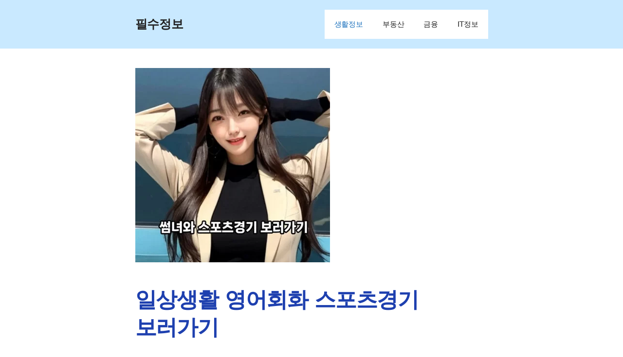

--- FILE ---
content_type: text/html; charset=utf-8
request_url: https://www.google.com/recaptcha/api2/aframe
body_size: 267
content:
<!DOCTYPE HTML><html><head><meta http-equiv="content-type" content="text/html; charset=UTF-8"></head><body><script nonce="RiLEHwqiHXcbk2VYAoyUOg">/** Anti-fraud and anti-abuse applications only. See google.com/recaptcha */ try{var clients={'sodar':'https://pagead2.googlesyndication.com/pagead/sodar?'};window.addEventListener("message",function(a){try{if(a.source===window.parent){var b=JSON.parse(a.data);var c=clients[b['id']];if(c){var d=document.createElement('img');d.src=c+b['params']+'&rc='+(localStorage.getItem("rc::a")?sessionStorage.getItem("rc::b"):"");window.document.body.appendChild(d);sessionStorage.setItem("rc::e",parseInt(sessionStorage.getItem("rc::e")||0)+1);localStorage.setItem("rc::h",'1769007141460');}}}catch(b){}});window.parent.postMessage("_grecaptcha_ready", "*");}catch(b){}</script></body></html>